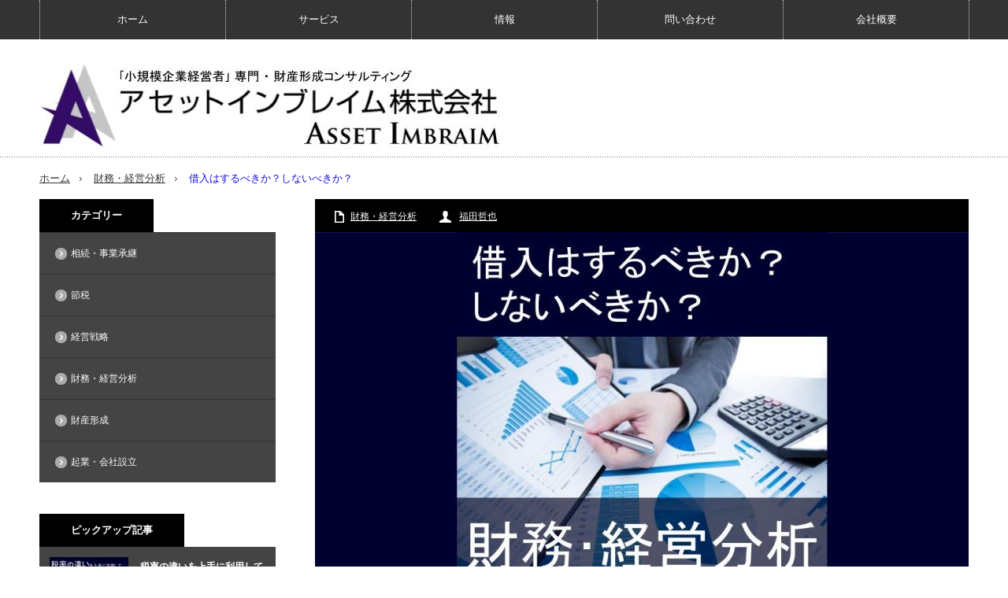

--- FILE ---
content_type: text/html; charset=UTF-8
request_url: https://www.imbraim.com/%E5%80%9F%E5%85%A5%E3%81%AF%E3%81%99%E3%82%8B%E3%81%B9%E3%81%8D%E3%81%8B%EF%BC%9F%E3%81%97%E3%81%AA%E3%81%84%E3%81%B9%E3%81%8D%E3%81%8B%EF%BC%9F/
body_size: 12193
content:
<!DOCTYPE html>
<html class="pc" lang="ja"
	prefix="og: http://ogp.me/ns#" >
<head prefix="og: http://ogp.me/ns# fb: http://ogp.me/ns/fb#">
<meta charset="UTF-8">
<!--[if IE]><meta http-equiv="X-UA-Compatible" content="IE=edge,chrome=1"><![endif]-->
<meta name="viewport" content="width=device-width,initial-scale=1.0">
<title>借入はするべきか？しないべきか？ | アセットインブレイム株式会社</title>
<meta name="description" content="会社経営者は借入をすべきでしょうか？それともしないべきでしょうか？経営者の中には、絶対に借入はしないという方がいる一方、可能な限りどんどん借入をしようとする方もいます。答えはどちらも正解です。">
<meta property="og:type" content="article" />
<meta property="og:url" content="https://www.imbraim.com/%E5%80%9F%E5%85%A5%E3%81%AF%E3%81%99%E3%82%8B%E3%81%B9%E3%81%8D%E3%81%8B%EF%BC%9F%E3%81%97%E3%81%AA%E3%81%84%E3%81%B9%E3%81%8D%E3%81%8B%EF%BC%9F/" />
<meta property="og:title" content="借入はするべきか？しないべきか？" />
<meta property="og:description" content="会社経営者は借入をすべきでしょうか？それともしないべきでしょうか？経営者の中には、絶対に借入はしないという方がいる一方、可能な限りどんどん借入をしようとする方もいます。答えはどちらも正解です。" />
<meta property="og:site_name" content="アセットインブレイム株式会社" />
<meta property="og:image" content='https://www.imbraim.com/wp-content/uploads/2017/04/f28011e5da06db69c001d61e3753389f-150x150.jpg' />
<meta property="fb:admins" content="100007370112364" />
<meta name="twitter:card" content="summary" />
<meta name="twitter:site" content="@fukuda_jp_net" />
<meta name="twitter:creator" content="@fukuda_jp_net" />
<meta name="twitter:title" content="借入はするべきか？しないべきか？" />
<meta name="twitter:description" content="会社経営者は借入をすべきでしょうか？それともしないべきでしょうか？経営者の中には、絶対に借入はしないという方がいる一方、可能な限りどんどん借入をしようとする方もいます。答えはどちらも正解です。" />
<meta name="twitter:image:src" content='https://www.imbraim.com/wp-content/uploads/2017/04/f28011e5da06db69c001d61e3753389f-150x150.jpg' />

<link rel="pingback" href="https://www.imbraim.com/xmlrpc.php">

<!-- All in One SEO Pack 2.12 by Michael Torbert of Semper Fi Web Design[326,366] -->
<link rel="canonical" href="https://www.imbraim.com/借入はするべきか？しないべきか？/" />
<meta property="og:title" content="借入はするべきか？しないべきか？ | アセットインブレイム株式会社" />
<meta property="og:type" content="article" />
<meta property="og:url" content="https://www.imbraim.com/借入はするべきか？しないべきか？/" />
<meta property="og:image" content="https://www.imbraim.com/wp-content/uploads/2017/04/f28011e5da06db69c001d61e3753389f-1024x538.jpg" />
<meta property="og:site_name" content="アセットインブレイム株式会社" />
<meta property="og:description" content="会社経営者は借入をすべきでしょうか？ それともしないべきでしょうか？ 経営者の中には、絶対に借入はしないという方がいる一方、 可能な限りどんどん借入をしようとする方もいます。 答えはどちらも正解です。 これは会社に対する考え方によります。 ただ明らかな間違いで注意が必要なパターンもありますので、その辺も含めてご説明します。 ちなみに借入というのは金利の低い銀行借入のことで高金利の借入は含まれません。 金利が低いか高いかはその会社の状況にもよりますが、概ね３％以下なら低い金利、５％以上なら高い金利と判断してください。 会社の規模を拡大しようとしている局面(スタートアップを含む)では、どうしても借入が必要になります。 金利の高い借入は論外ですが、金利の低い銀行借入などは積極的に利用すべきです。 借入した資金を利用して大きく稼ぐ事ができれば、会社は加速度的に成長・拡大していきます。自己資金だけでは困難だった成長のスピードを手に入れることができます。 逆に、会社は生活の手段であって「今の規模で手堅く経営していきたい」という考え方もあります。 この場合は借入はしないべきです。 ある程度の資金を借りておくというのは許容されますが、借入を増加させていくというのは間違いです。 むしろ借入があるとすれば徐々に返済を進めて、無借金経営を目標とするのが正しい選択でしょう。 会社の規模が大きくなっていないのに、借入だけが増えていくというのは明らかな間違いなので注意が必要です。 また規模が拡大していたとしても、利益が出せなければ返済はできません。たとえ規模が拡大していたとしても、利益がでていない場合は同じく注意が必要となります。" />
<meta property="article:published_time" content="2017-04-04T13:49:04Z" />
<meta property="article:modified_time" content="2017-05-06T17:13:49Z" />
<meta name="twitter:card" content="summary" />
<meta name="twitter:title" content="借入はするべきか？しないべきか？ | アセットインブレイム株式会社" />
<meta name="twitter:description" content="会社経営者は借入をすべきでしょうか？ それともしないべきでしょうか？ 経営者の中には、絶対に借入はしないという方がいる一方、 可能な限りどんどん借入をしようとする方もいます。 答えはどちらも正解です。 これは会社に対する考え方によります。 ただ明らかな間違いで注意が必要なパターンもありますので、その辺も含めてご説明します。 ちなみに借入というのは金利の低い銀行借入のことで高金利の借入は含まれません。 金利が低いか高いかはその会社の状況にもよりますが、概ね３％以下なら低い金利、５％以上なら高い金利と判断してください。 会社の規模を拡大しようとしている局面(スタートアップを含む)では、どうしても借入が必要になります。 金利の高い借入は論外ですが、金利の低い銀行借入などは積極的に利用すべきです。 借入した資金を利用して大きく稼ぐ事ができれば、会社は加速度的に成長・拡大していきます。自己資金だけでは困難だった成長のスピードを手に入れることができます。 逆に、会社は生活の手段であって「今の規模で手堅く経営していきたい」という考え方もあります。 この場合は借入はしないべきです。 ある程度の資金を借りておくというのは許容されますが、借入を増加させていくというのは間違いです。 むしろ借入があるとすれば徐々に返済を進めて、無借金経営を目標とするのが正しい選択でしょう。 会社の規模が大きくなっていないのに、借入だけが増えていくというのは明らかな間違いなので注意が必要です。 また規模が拡大していたとしても、利益が出せなければ返済はできません。たとえ規模が拡大していたとしても、利益がでていない場合は同じく注意が必要となります。" />
<meta name="twitter:image" content="https://www.imbraim.com/wp-content/uploads/2017/04/f28011e5da06db69c001d61e3753389f-1024x538.jpg" />
<meta itemprop="image" content="https://www.imbraim.com/wp-content/uploads/2017/04/f28011e5da06db69c001d61e3753389f-1024x538.jpg" />
			<script type="text/javascript" >
				window.ga=window.ga||function(){(ga.q=ga.q||[]).push(arguments)};ga.l=+new Date;
				ga('create', 'UA-97547394-1', 'auto');
				// Plugins
				
				ga('send', 'pageview');
			</script>
			<script async src="https://www.google-analytics.com/analytics.js"></script>
			<!-- /all in one seo pack -->
<link rel='dns-prefetch' href='//s.w.org' />
<link rel="alternate" type="application/rss+xml" title="アセットインブレイム株式会社 &raquo; フィード" href="https://www.imbraim.com/feed/" />
<link rel="alternate" type="application/rss+xml" title="アセットインブレイム株式会社 &raquo; コメントフィード" href="https://www.imbraim.com/comments/feed/" />
<link rel="alternate" type="application/rss+xml" title="アセットインブレイム株式会社 &raquo; 借入はするべきか？しないべきか？ のコメントのフィード" href="https://www.imbraim.com/%e5%80%9f%e5%85%a5%e3%81%af%e3%81%99%e3%82%8b%e3%81%b9%e3%81%8d%e3%81%8b%ef%bc%9f%e3%81%97%e3%81%aa%e3%81%84%e3%81%b9%e3%81%8d%e3%81%8b%ef%bc%9f/feed/" />
		<script type="text/javascript">
			window._wpemojiSettings = {"baseUrl":"https:\/\/s.w.org\/images\/core\/emoji\/11\/72x72\/","ext":".png","svgUrl":"https:\/\/s.w.org\/images\/core\/emoji\/11\/svg\/","svgExt":".svg","source":{"concatemoji":"https:\/\/www.imbraim.com\/wp-includes\/js\/wp-emoji-release.min.js?ver=4.9.26"}};
			!function(e,a,t){var n,r,o,i=a.createElement("canvas"),p=i.getContext&&i.getContext("2d");function s(e,t){var a=String.fromCharCode;p.clearRect(0,0,i.width,i.height),p.fillText(a.apply(this,e),0,0);e=i.toDataURL();return p.clearRect(0,0,i.width,i.height),p.fillText(a.apply(this,t),0,0),e===i.toDataURL()}function c(e){var t=a.createElement("script");t.src=e,t.defer=t.type="text/javascript",a.getElementsByTagName("head")[0].appendChild(t)}for(o=Array("flag","emoji"),t.supports={everything:!0,everythingExceptFlag:!0},r=0;r<o.length;r++)t.supports[o[r]]=function(e){if(!p||!p.fillText)return!1;switch(p.textBaseline="top",p.font="600 32px Arial",e){case"flag":return s([55356,56826,55356,56819],[55356,56826,8203,55356,56819])?!1:!s([55356,57332,56128,56423,56128,56418,56128,56421,56128,56430,56128,56423,56128,56447],[55356,57332,8203,56128,56423,8203,56128,56418,8203,56128,56421,8203,56128,56430,8203,56128,56423,8203,56128,56447]);case"emoji":return!s([55358,56760,9792,65039],[55358,56760,8203,9792,65039])}return!1}(o[r]),t.supports.everything=t.supports.everything&&t.supports[o[r]],"flag"!==o[r]&&(t.supports.everythingExceptFlag=t.supports.everythingExceptFlag&&t.supports[o[r]]);t.supports.everythingExceptFlag=t.supports.everythingExceptFlag&&!t.supports.flag,t.DOMReady=!1,t.readyCallback=function(){t.DOMReady=!0},t.supports.everything||(n=function(){t.readyCallback()},a.addEventListener?(a.addEventListener("DOMContentLoaded",n,!1),e.addEventListener("load",n,!1)):(e.attachEvent("onload",n),a.attachEvent("onreadystatechange",function(){"complete"===a.readyState&&t.readyCallback()})),(n=t.source||{}).concatemoji?c(n.concatemoji):n.wpemoji&&n.twemoji&&(c(n.twemoji),c(n.wpemoji)))}(window,document,window._wpemojiSettings);
		</script>
		<style type="text/css">
img.wp-smiley,
img.emoji {
	display: inline !important;
	border: none !important;
	box-shadow: none !important;
	height: 1em !important;
	width: 1em !important;
	margin: 0 .07em !important;
	vertical-align: -0.1em !important;
	background: none !important;
	padding: 0 !important;
}
</style>
<link rel='stylesheet' id='style-css'  href='https://www.imbraim.com/wp-content/themes/innovate_hack_tcd025/style.css?ver=3.3' type='text/css' media='screen' />
<link rel='stylesheet' id='contact-form-7-css'  href='https://www.imbraim.com/wp-content/plugins/contact-form-7/includes/css/styles.css?ver=5.1.1' type='text/css' media='all' />
<link rel='stylesheet' id='dlm-frontend-css'  href='https://www.imbraim.com/wp-content/plugins/download-monitor/assets/css/frontend.css?ver=4.9.26' type='text/css' media='all' />
<script type='text/javascript' src='https://www.imbraim.com/wp-includes/js/jquery/jquery.js?ver=1.12.4'></script>
<script type='text/javascript' src='https://www.imbraim.com/wp-includes/js/jquery/jquery-migrate.min.js?ver=1.4.1'></script>
<link rel='https://api.w.org/' href='https://www.imbraim.com/wp-json/' />
<link rel='shortlink' href='https://www.imbraim.com/?p=347' />
<link rel="alternate" type="application/json+oembed" href="https://www.imbraim.com/wp-json/oembed/1.0/embed?url=https%3A%2F%2Fwww.imbraim.com%2F%25e5%2580%259f%25e5%2585%25a5%25e3%2581%25af%25e3%2581%2599%25e3%2582%258b%25e3%2581%25b9%25e3%2581%258d%25e3%2581%258b%25ef%25bc%259f%25e3%2581%2597%25e3%2581%25aa%25e3%2581%2584%25e3%2581%25b9%25e3%2581%258d%25e3%2581%258b%25ef%25bc%259f%2F" />
<link rel="alternate" type="text/xml+oembed" href="https://www.imbraim.com/wp-json/oembed/1.0/embed?url=https%3A%2F%2Fwww.imbraim.com%2F%25e5%2580%259f%25e5%2585%25a5%25e3%2581%25af%25e3%2581%2599%25e3%2582%258b%25e3%2581%25b9%25e3%2581%258d%25e3%2581%258b%25ef%25bc%259f%25e3%2581%2597%25e3%2581%25aa%25e3%2581%2584%25e3%2581%25b9%25e3%2581%258d%25e3%2581%258b%25ef%25bc%259f%2F&#038;format=xml" />

<script src="https://www.imbraim.com/wp-content/themes/innovate_hack_tcd025/js/modernizr.js?ver=3.3"></script>
<script src="https://www.imbraim.com/wp-content/themes/innovate_hack_tcd025/js/jscript.js?ver=3.3"></script>

<link rel="stylesheet" media="screen and (max-width:671px)" href="https://www.imbraim.com/wp-content/themes/innovate_hack_tcd025/responsive.css?ver=3.3">

<link rel="stylesheet" href="https://www.imbraim.com/wp-content/themes/innovate_hack_tcd025/japanese.css?ver=3.3">

<!--[if lt IE 9]>
<script src="https://www.imbraim.com/wp-content/themes/innovate_hack_tcd025/js/html5.js?ver=3.3"></script>
<![endif]-->

<style type="text/css">

body { font-size:14px; }

#logo { top:20px; left:0px; }

a:hover, #header_button li a:hover, #header_button li a.active, #header_menu li a:hover, #copyright_area a:hover, #bread_crumb .last, .styled_post_list1 li a:hover, .post_meta a:hover
 { color:#140DDC; }

.design_date, #load_post a:hover, #header_category_list, #header_tag_list, #header_button li#category_button a:before, #header_button li#recommend_button a:before, #header_button li#tag_button a:before, #header_button li#misc_button a:before, #header_recommend_list a:before, #header_misc_list a:before,
 .pc #global_menu ul a:hover, .pc #global_menu ul ul a:hover, #post_list_tab li a:hover, #return_top a:hover, #wp-calendar td a:hover, #wp-calendar #prev a:hover, #wp-calendar #next a:hover, .widget_search #search-btn input:hover, .widget_search #searchsubmit:hover,
  #related_post .image:hover img, #submit_comment:hover, #post_pagination a:hover, #post_pagination p, .tcdw_category_list_widget a:hover, .mobile #global_menu ul a:hover, a.menu_button:hover, #load_post a:hover, #footer_social_link li a:hover, .author_info_link:hover, .author_info .author_social_link li.author_link a:hover
   { background-color:#140DDC; }

#comment_textarea textarea:focus, #guest_info input:focus, .single_headline, #related_post .image:hover img, .post_list .image:hover img, .styled_post_list1 .image:hover img
 { border-color:#140DDC; }


</style>



<link rel="stylesheet" href="https://www.imbraim.com/wp-content/themes/innovate_hack_tcd025/js/owl.carousel.css?ver=3.3" type="text/css" />
<script type="text/javascript" src="https://www.imbraim.com/wp-content/themes/innovate_hack_tcd025/js/owl.carousel.min.js?ver=3.3"></script>
<script type="text/javascript">
jQuery(window).on('load',function() {
 jQuery("#recent_post_slider").owlCarousel({
  loop: true,
  autoplay: true,
  autoplaySpeed: 700,
  autoplayTimeout: 7000,
  autoplayHoverPause: true,
  responsive:{
    0:{ items:2, margin:10, nav:false },
    640:{ items:5, margin:10, nav:true, navSpeed:700 }
  }
 });
});
</script>

<style type="text/css"></style><link rel="icon" href="https://www.imbraim.com/wp-content/uploads/2017/02/cropped-assetrogo-1-32x32.jpg" sizes="32x32" />
<link rel="icon" href="https://www.imbraim.com/wp-content/uploads/2017/02/cropped-assetrogo-1-192x192.jpg" sizes="192x192" />
<link rel="apple-touch-icon-precomposed" href="https://www.imbraim.com/wp-content/uploads/2017/02/cropped-assetrogo-1-180x180.jpg" />
<meta name="msapplication-TileImage" content="https://www.imbraim.com/wp-content/uploads/2017/02/cropped-assetrogo-1-270x270.jpg" />
</head>
<body class="post-template-default single single-post postid-347 single-format-standard">

 <!-- global menu -->
  <div id="global_menu_wrap">
  <a href="#" class="menu_button">menu</a>
  <div id="global_menu" class="clearfix num5">
   <ul id="menu-%e3%82%b0%e3%83%ad%e3%83%bc%e3%83%90%e3%83%ab%e3%83%a1%e3%83%8b%e3%83%a5%e3%83%bc-1" class="menu"><li class="menu-item menu-item-type-custom menu-item-object-custom menu-item-home menu-item-77"><a href="https://www.imbraim.com">ホーム</a></li>
<li class="menu-item menu-item-type-post_type menu-item-object-page menu-item-has-children menu-item-144"><a href="https://www.imbraim.com/service/">サービス</a>
<ul class="sub-menu">
	<li id="menu-item-258" class="menu-item menu-item-type-post_type menu-item-object-page menu-item-258"><a href="https://www.imbraim.com/service/consalting/">経営者・財産形成コンサルティング</a></li>
	<li id="menu-item-259" class="menu-item menu-item-type-post_type menu-item-object-page menu-item-259"><a href="https://www.imbraim.com/service/info/">財産情報管理サービス</a></li>
</ul>
</li>
<li class="menu-item menu-item-type-post_type menu-item-object-page menu-item-has-children menu-item-147"><a href="https://www.imbraim.com/info/">情報</a>
<ul class="sub-menu">
	<li id="menu-item-166" class="menu-item menu-item-type-post_type menu-item-object-page menu-item-166"><a href="https://www.imbraim.com/info/top/">経営者にとっての財産とは？</a></li>
	<li id="menu-item-164" class="menu-item menu-item-type-taxonomy menu-item-object-category menu-item-164"><a href="https://www.imbraim.com/category/kigyou/">起業・会社設立</a></li>
	<li id="menu-item-160" class="menu-item menu-item-type-taxonomy menu-item-object-category menu-item-160"><a href="https://www.imbraim.com/category/senryaku/">経営戦略</a></li>
	<li id="menu-item-159" class="menu-item menu-item-type-taxonomy menu-item-object-category current-post-ancestor current-menu-parent current-post-parent menu-item-159"><a href="https://www.imbraim.com/category/zaimu/">財務・経営分析</a></li>
	<li id="menu-item-161" class="menu-item menu-item-type-taxonomy menu-item-object-category menu-item-161"><a href="https://www.imbraim.com/category/setsuzei/">節税</a></li>
	<li id="menu-item-162" class="menu-item menu-item-type-taxonomy menu-item-object-category menu-item-162"><a href="https://www.imbraim.com/category/zaisan/">財産形成</a></li>
	<li id="menu-item-163" class="menu-item menu-item-type-taxonomy menu-item-object-category menu-item-163"><a href="https://www.imbraim.com/category/shoukei/">相続・事業承継</a></li>
	<li id="menu-item-158" class="menu-item menu-item-type-taxonomy menu-item-object-category menu-item-158"><a href="https://www.imbraim.com/category/uncategorized/">その他</a></li>
</ul>
</li>
<li class="menu-item menu-item-type-post_type menu-item-object-page menu-item-148"><a href="https://www.imbraim.com/contact/">問い合わせ</a></li>
<li class="menu-item menu-item-type-post_type menu-item-object-page menu-item-174"><a href="https://www.imbraim.com/company/">会社概要</a></li>
</ul>  </div>
 </div>
 
 <div id="header">
  <div id="header_inner">

   <!-- logo -->
   <div id='logo_image'>
<h1 id="logo"><a href=" https://www.imbraim.com/" title="アセットインブレイム株式会社" data-label="アセットインブレイム株式会社"><img src="https://www.imbraim.com/wp-content/uploads/tcd-w/logo.jpg?1768582808" alt="アセットインブレイム株式会社" title="アセットインブレイム株式会社" /></a></h1>
</div>

   <!-- banner1 -->
         
  </div><!-- END #header_inner -->
 </div><!-- END #header -->

 <!-- tagline -->
 <div id="header_bottom">
    <ul id="bread_crumb" class="clearfix">
 <li class="home"><a href="https://www.imbraim.com/"><span>ホーム</span></a></li>

 <li><a href="https://www.imbraim.com/category/zaimu/" rel="category tag">財務・経営分析</a></li>
 <li class="last">借入はするべきか？しないべきか？</li>

</ul>   </div>

 <div id="contents" class="clearfix">
<div id="main_col">

 <div id="main_contents" class="clearfix">

  
  <ul class="post_meta clearfix">
      <li class="post_category"><a href="https://www.imbraim.com/category/zaimu/" rel="category tag">財務・経営分析</a></li>         <li class="post_author"><a href="https://www.imbraim.com/author/fukuda/" title="投稿者：福田哲也" class="url fn" rel="author">福田哲也</a></li>  </ul>

  <div class="post_image"><img width="830" height="460" src="https://www.imbraim.com/wp-content/uploads/2017/04/f28011e5da06db69c001d61e3753389f-830x460.jpg" class="attachment-size3 size-size3 wp-post-image" alt="" /></div>
  <h2 class="post_title">借入はするべきか？しないべきか？</h2>
  <div class="post_content clearfix">
  <!-- sns button top -->
      <div class="mb30">
<!--Type1-->

<!--Type2-->

<div id="share_top2">

 

<div class="sns">
<ul class="type2 clearfix">
<!--Twitterボタン-->
<li class="twitter">
<a href="http://twitter.com/share?text=%E5%80%9F%E5%85%A5%E3%81%AF%E3%81%99%E3%82%8B%E3%81%B9%E3%81%8D%E3%81%8B%EF%BC%9F%E3%81%97%E3%81%AA%E3%81%84%E3%81%B9%E3%81%8D%E3%81%8B%EF%BC%9F&url=https%3A%2F%2Fwww.imbraim.com%2F%25e5%2580%259f%25e5%2585%25a5%25e3%2581%25af%25e3%2581%2599%25e3%2582%258b%25e3%2581%25b9%25e3%2581%258d%25e3%2581%258b%25ef%25bc%259f%25e3%2581%2597%25e3%2581%25aa%25e3%2581%2584%25e3%2581%25b9%25e3%2581%258d%25e3%2581%258b%25ef%25bc%259f%2F&via=fukuda_jp_net&tw_p=tweetbutton&related=fukuda_jp_net" onclick="javascript:window.open(this.href, '', 'menubar=no,toolbar=no,resizable=yes,scrollbars=yes,height=400,width=600');return false;"><i class="icon-twitter"></i><span class="ttl">Tweet</span><span class="share-count"></span></a></li>

<!--Facebookボタン-->
<li class="facebook">
<a href="//www.facebook.com/sharer/sharer.php?u=https://www.imbraim.com/%e5%80%9f%e5%85%a5%e3%81%af%e3%81%99%e3%82%8b%e3%81%b9%e3%81%8d%e3%81%8b%ef%bc%9f%e3%81%97%e3%81%aa%e3%81%84%e3%81%b9%e3%81%8d%e3%81%8b%ef%bc%9f/&amp;t=%E5%80%9F%E5%85%A5%E3%81%AF%E3%81%99%E3%82%8B%E3%81%B9%E3%81%8D%E3%81%8B%EF%BC%9F%E3%81%97%E3%81%AA%E3%81%84%E3%81%B9%E3%81%8D%E3%81%8B%EF%BC%9F" class="facebook-btn-icon-link" target="blank" rel="nofollow"><i class="icon-facebook"></i><span class="ttl">Share</span><span class="share-count"></span></a></li>







</ul>
</div>

</div>


<!--Type3-->

<!--Type4-->

<!--Type5-->
</div>
     <!-- /sns button top -->
   <p>会社経営者は借入をすべきでしょうか？<br />
それともしないべきでしょうか？</p>
<p>経営者の中には、絶対に借入はしないという方がいる一方、<br />
可能な限りどんどん借入をしようとする方もいます。</p>
<p>答えはどちらも正解です。<br />
これは会社に対する考え方によります。</p>
<p>ただ明らかな間違いで注意が必要なパターンもありますので、その辺も含めてご説明します。</p>
<p>ちなみに借入というのは金利の低い銀行借入のことで高金利の借入は含まれません。<br />
金利が低いか高いかはその会社の状況にもよりますが、概ね３％以下なら低い金利、５％以上なら高い金利と判断してください。</p>
<p>会社の規模を拡大しようとしている局面(スタートアップを含む)では、どうしても借入が必要になります。<br />
金利の高い借入は論外ですが、金利の低い銀行借入などは積極的に利用すべきです。<br />
借入した資金を利用して大きく稼ぐ事ができれば、会社は加速度的に成長・拡大していきます。自己資金だけでは困難だった成長のスピードを手に入れることができます。</p>
<p>逆に、会社は生活の手段であって「今の規模で手堅く経営していきたい」という考え方もあります。<br />
この場合は借入はしないべきです。<br />
ある程度の資金を借りておくというのは許容されますが、借入を増加させていくというのは間違いです。<br />
むしろ借入があるとすれば徐々に返済を進めて、無借金経営を目標とするのが正しい選択でしょう。</p>
<p>会社の規模が大きくなっていないのに、借入だけが増えていくというのは明らかな間違いなので注意が必要です。<br />
また規模が拡大していたとしても、利益が出せなければ返済はできません。たとえ規模が拡大していたとしても、利益がでていない場合は同じく注意が必要となります。</p>
  <!-- sns button bottom -->
      <div class="mb40">
<!--Type1-->

<!--Type2-->

<div id="share_top2">

 

<div class="sns">
<ul class="type2 clearfix">
<!--Twitterボタン-->
<li class="twitter">
<a href="http://twitter.com/share?text=%E5%80%9F%E5%85%A5%E3%81%AF%E3%81%99%E3%82%8B%E3%81%B9%E3%81%8D%E3%81%8B%EF%BC%9F%E3%81%97%E3%81%AA%E3%81%84%E3%81%B9%E3%81%8D%E3%81%8B%EF%BC%9F&url=https%3A%2F%2Fwww.imbraim.com%2F%25e5%2580%259f%25e5%2585%25a5%25e3%2581%25af%25e3%2581%2599%25e3%2582%258b%25e3%2581%25b9%25e3%2581%258d%25e3%2581%258b%25ef%25bc%259f%25e3%2581%2597%25e3%2581%25aa%25e3%2581%2584%25e3%2581%25b9%25e3%2581%258d%25e3%2581%258b%25ef%25bc%259f%2F&via=fukuda_jp_net&tw_p=tweetbutton&related=fukuda_jp_net" onclick="javascript:window.open(this.href, '', 'menubar=no,toolbar=no,resizable=yes,scrollbars=yes,height=400,width=600');return false;"><i class="icon-twitter"></i><span class="ttl">Tweet</span><span class="share-count"></span></a></li>

<!--Facebookボタン-->
<li class="facebook">
<a href="//www.facebook.com/sharer/sharer.php?u=https://www.imbraim.com/%e5%80%9f%e5%85%a5%e3%81%af%e3%81%99%e3%82%8b%e3%81%b9%e3%81%8d%e3%81%8b%ef%bc%9f%e3%81%97%e3%81%aa%e3%81%84%e3%81%b9%e3%81%8d%e3%81%8b%ef%bc%9f/&amp;t=%E5%80%9F%E5%85%A5%E3%81%AF%E3%81%99%E3%82%8B%E3%81%B9%E3%81%8D%E3%81%8B%EF%BC%9F%E3%81%97%E3%81%AA%E3%81%84%E3%81%B9%E3%81%8D%E3%81%8B%EF%BC%9F" class="facebook-btn-icon-link" target="blank" rel="nofollow"><i class="icon-facebook"></i><span class="ttl">Share</span><span class="share-count"></span></a></li>







</ul>
</div>

</div>


<!--Type3-->

<!--Type4-->

<!--Type5-->
</div>
     <!-- /sns button bottom -->
      <!-- author info -->
      <div class="author_info clearfix">
    <a class="author_info_avatar" href="https://www.imbraim.com/author/fukuda/"><img alt='' src='https://secure.gravatar.com/avatar/bd63e8c3903d3c4f3ff16f82ca88e164?s=70&#038;d=mm&#038;r=g' srcset='https://secure.gravatar.com/avatar/bd63e8c3903d3c4f3ff16f82ca88e164?s=140&#038;d=mm&#038;r=g 2x' class='avatar avatar-70 photo' height='70' width='70' /></a>
    <div class="author_info_meta clearfix">
     <h4 class="author_info_name"><a href="https://www.imbraim.com/author/fukuda/">福田哲也</a><span class="author_info_name2">代表取締役</span></h4>
     <a class="author_info_link" href="https://www.imbraim.com/author/fukuda/">投稿者の過去記事</a>
          <div class="author_info_desc">
      <p>Ｓ４９年３月生まれ<br />
仙台市出身<br />
ＣＦＰ・税理士</p>
<p>企業の税務や会計だけでなく、<br />
社長の財産形成についても一緒に考える会計事務所を運営しています。</p>
<p>ご自身の財産、節税、経営について真剣にお考えの方、<br />
お問い合わせお待ちしております。</p>
     </div>
     

          <ul class="author_social_link clearfix">
            <li class="twitter"><a href="https://twitter.com/fukuda_jp_net" target="_blank">Twitter</a></li>      <li class="facebook"><a href="https://www.facebook.com/fukuda.jp.net" target="_blank">Facebook</a></li>     </ul>
     
    </div><!-- END author_meta -->
   </div><!-- END .author_info -->
     </div>

    <div id="previous_next_post" class="clearfix">
   <p id="previous_post"><a href="https://www.imbraim.com/%e9%87%91%e8%9e%8d%e8%b3%87%e7%94%a3%e3%81%a7%e3%81%ae%e8%b2%a1%e7%94%a3%e5%bd%a2%e6%88%90%e3%82%92%e7%a2%ba%e5%ae%9f%e3%81%ab%e3%81%99%e3%82%8b%e5%9f%ba%e6%9c%ac%e7%9a%84%e8%80%83%e3%81%88%e6%96%b9/" rel="prev">金融資産での財産形成を確実にする基本的考え方</a></p>
   <p id="next_post"><a href="https://www.imbraim.com/%e5%85%b1%e5%90%8c%e7%b5%8c%e5%96%b6%e3%81%af%e9%81%bf%e3%81%91%e3%82%8b%e3%81%b9%e3%81%8d%ef%bc%81%e3%81%9d%e3%81%ae%ef%bc%93%e3%81%a4%e3%81%ae%e7%90%86%e7%94%b1%e3%81%a8%e3%81%af%ef%bc%9f%e2%91%a1/" rel="next">共同経営は避けるべき！その３つの理由とは？②</a></p>
  </div>
  
  
  <div class="clearfix">

    <div id="related_post">
   <h3 class="single_headline">関連記事</h3>
   <ol class="clearfix">
        <li class="clearfix">
     <a class="image" href="https://www.imbraim.com/%e4%bc%9a%e7%a4%be%e3%81%ae%e6%a5%ad%e7%b8%be%e3%82%92%e5%a4%a7%e3%81%8d%e3%81%8f%e5%b7%a6%e5%8f%b3%e3%81%99%e3%82%8b-%e5%9c%a8%e5%ba%ab%e3%81%ab%e3%81%a4%e3%81%84%e3%81%a6%e3%81%ae%e5%9f%ba%e6%9c%ac/"><img width="150" height="150" src="https://www.imbraim.com/wp-content/uploads/2017/04/40ea050f6bbe220a15a0daec5669fcb5-150x150.jpg" class="attachment-size1 size-size1 wp-post-image" alt="" srcset="https://www.imbraim.com/wp-content/uploads/2017/04/40ea050f6bbe220a15a0daec5669fcb5-150x150.jpg 150w, https://www.imbraim.com/wp-content/uploads/2017/04/40ea050f6bbe220a15a0daec5669fcb5-120x120.jpg 120w" sizes="(max-width: 150px) 100vw, 150px" /></a>
     <h4 class="title"><a href="https://www.imbraim.com/%e4%bc%9a%e7%a4%be%e3%81%ae%e6%a5%ad%e7%b8%be%e3%82%92%e5%a4%a7%e3%81%8d%e3%81%8f%e5%b7%a6%e5%8f%b3%e3%81%99%e3%82%8b-%e5%9c%a8%e5%ba%ab%e3%81%ab%e3%81%a4%e3%81%84%e3%81%a6%e3%81%ae%e5%9f%ba%e6%9c%ac/">会社の業績を大きく左右する 在庫についての基本的な考え方</a></h4>
    </li>
        <li class="clearfix">
     <a class="image" href="https://www.imbraim.com/%e4%bf%a1%e9%a0%bc%e3%81%ab%e5%a4%a7%e3%81%8d%e3%81%aa%e5%b7%ae%e3%81%8c%e3%81%a7%e3%82%8b%ef%bc%81%ef%bc%9f-%e7%89%b9%e5%88%a5%e3%81%aa%e6%90%8d%e5%a4%b1%e3%81%ae%e8%a1%a8%e7%a4%ba%e6%96%b9%e6%b3%95/"><img width="150" height="150" src="https://www.imbraim.com/wp-content/uploads/2017/05/f28011e5da06db69c001d61e3753389f-150x150.jpg" class="attachment-size1 size-size1 wp-post-image" alt="" srcset="https://www.imbraim.com/wp-content/uploads/2017/05/f28011e5da06db69c001d61e3753389f-150x150.jpg 150w, https://www.imbraim.com/wp-content/uploads/2017/05/f28011e5da06db69c001d61e3753389f-120x120.jpg 120w" sizes="(max-width: 150px) 100vw, 150px" /></a>
     <h4 class="title"><a href="https://www.imbraim.com/%e4%bf%a1%e9%a0%bc%e3%81%ab%e5%a4%a7%e3%81%8d%e3%81%aa%e5%b7%ae%e3%81%8c%e3%81%a7%e3%82%8b%ef%bc%81%ef%bc%9f-%e7%89%b9%e5%88%a5%e3%81%aa%e6%90%8d%e5%a4%b1%e3%81%ae%e8%a1%a8%e7%a4%ba%e6%96%b9%e6%b3%95/">信頼に大きな差がでる！？ 特別な損失の表示方法</a></h4>
    </li>
        <li class="clearfix">
     <a class="image" href="https://www.imbraim.com/%e4%bc%9a%e8%a8%88%e3%82%92%e7%b5%8c%e5%96%b6%e3%81%ab%e6%b4%bb%e3%81%8b%e3%81%99%ef%bc%81%e4%bc%9a%e8%a8%88%e3%83%87%e3%83%bc%e3%82%bf%e3%81%ae%e6%ad%a3%e3%81%97%e3%81%84%e6%b4%bb%e7%94%a8%e6%96%b9/"><img width="150" height="150" src="https://www.imbraim.com/wp-content/uploads/2017/04/5363141ed810e937f9e3ab15d3bd6efa-150x150.jpg" class="attachment-size1 size-size1 wp-post-image" alt="" srcset="https://www.imbraim.com/wp-content/uploads/2017/04/5363141ed810e937f9e3ab15d3bd6efa-150x150.jpg 150w, https://www.imbraim.com/wp-content/uploads/2017/04/5363141ed810e937f9e3ab15d3bd6efa-120x120.jpg 120w" sizes="(max-width: 150px) 100vw, 150px" /></a>
     <h4 class="title"><a href="https://www.imbraim.com/%e4%bc%9a%e8%a8%88%e3%82%92%e7%b5%8c%e5%96%b6%e3%81%ab%e6%b4%bb%e3%81%8b%e3%81%99%ef%bc%81%e4%bc%9a%e8%a8%88%e3%83%87%e3%83%bc%e3%82%bf%e3%81%ae%e6%ad%a3%e3%81%97%e3%81%84%e6%b4%bb%e7%94%a8%e6%96%b9/">会計を経営に活かす！会計データの正しい活用方法</a></h4>
    </li>
        <li class="clearfix">
     <a class="image" href="https://www.imbraim.com/%e5%88%a9%e7%9b%8a%e3%82%92%e5%87%ba%e3%81%99%e3%81%9f%e3%82%81%e3%81%ae-%e6%ad%a3%e3%81%97%e3%81%84%e7%9b%ae%e6%a8%99%e5%a3%b2%e4%b8%8a%e3%81%ae%e8%a8%88%e7%ae%97%e6%96%b9%e6%b3%95/"><img width="150" height="150" src="https://www.imbraim.com/wp-content/uploads/2017/06/06082b424a3dcf7c57fa744be6e56eaf-150x150.jpg" class="attachment-size1 size-size1 wp-post-image" alt="" srcset="https://www.imbraim.com/wp-content/uploads/2017/06/06082b424a3dcf7c57fa744be6e56eaf-150x150.jpg 150w, https://www.imbraim.com/wp-content/uploads/2017/06/06082b424a3dcf7c57fa744be6e56eaf-120x120.jpg 120w" sizes="(max-width: 150px) 100vw, 150px" /></a>
     <h4 class="title"><a href="https://www.imbraim.com/%e5%88%a9%e7%9b%8a%e3%82%92%e5%87%ba%e3%81%99%e3%81%9f%e3%82%81%e3%81%ae-%e6%ad%a3%e3%81%97%e3%81%84%e7%9b%ae%e6%a8%99%e5%a3%b2%e4%b8%8a%e3%81%ae%e8%a8%88%e7%ae%97%e6%96%b9%e6%b3%95/">利益を出すための 正しい目標売上の計算方法</a></h4>
    </li>
        <li class="clearfix">
     <a class="image" href="https://www.imbraim.com/%e7%b5%8c%e5%96%b6%e3%82%92%e8%89%af%e3%81%8f%e3%81%99%e3%82%8b%e3%81%9f%e3%82%81%e3%81%ae%e8%b2%b8%e5%80%9f%e5%af%be%e7%85%a7%e8%a1%a8%e3%81%ae%e6%b4%bb%e7%94%a8%e8%a1%93/"><img width="150" height="150" src="https://www.imbraim.com/wp-content/uploads/2017/03/bs-150x150.jpg" class="attachment-size1 size-size1 wp-post-image" alt="" srcset="https://www.imbraim.com/wp-content/uploads/2017/03/bs-150x150.jpg 150w, https://www.imbraim.com/wp-content/uploads/2017/03/bs-120x120.jpg 120w" sizes="(max-width: 150px) 100vw, 150px" /></a>
     <h4 class="title"><a href="https://www.imbraim.com/%e7%b5%8c%e5%96%b6%e3%82%92%e8%89%af%e3%81%8f%e3%81%99%e3%82%8b%e3%81%9f%e3%82%81%e3%81%ae%e8%b2%b8%e5%80%9f%e5%af%be%e7%85%a7%e8%a1%a8%e3%81%ae%e6%b4%bb%e7%94%a8%e8%a1%93/">経営を良くするための貸借対照表の活用術</a></h4>
    </li>
       </ol>
  </div>
    
    <div id="single_recommend_post">
  <h3 class="single_headline">おすすめ記事</h3>
   <ol>
        <li class="clearfix">
     <a class="image" href="https://www.imbraim.com/taxsave11/"><img width="150" height="150" src="https://www.imbraim.com/wp-content/uploads/2018/10/taxsave-150x150.jpg" class="attachment-size1 size-size1 wp-post-image" alt="" srcset="https://www.imbraim.com/wp-content/uploads/2018/10/taxsave-150x150.jpg 150w, https://www.imbraim.com/wp-content/uploads/2018/10/taxsave-120x120.jpg 120w" sizes="(max-width: 150px) 100vw, 150px" /></a>
     <h4 class="title"><a href="https://www.imbraim.com/taxsave11/">税率の違いを上手に利用して 財産を増やす方法</a></h4>
    </li>
        <li class="clearfix">
     <a class="image" href="https://www.imbraim.com/assetout2/"><img width="150" height="150" src="https://www.imbraim.com/wp-content/uploads/2018/07/assetout2-150x150.jpg" class="attachment-size1 size-size1 wp-post-image" alt="" srcset="https://www.imbraim.com/wp-content/uploads/2018/07/assetout2-150x150.jpg 150w, https://www.imbraim.com/wp-content/uploads/2018/07/assetout2-120x120.jpg 120w" sizes="(max-width: 150px) 100vw, 150px" /></a>
     <h4 class="title"><a href="https://www.imbraim.com/assetout2/">経営者が頭に入れておくべき 財産形成方法と出口戦略・２</a></h4>
    </li>
        <li class="clearfix">
     <a class="image" href="https://www.imbraim.com/assetout/"><img width="150" height="150" src="https://www.imbraim.com/wp-content/uploads/2018/07/asset2-150x150.jpg" class="attachment-size1 size-size1 wp-post-image" alt="" srcset="https://www.imbraim.com/wp-content/uploads/2018/07/asset2-150x150.jpg 150w, https://www.imbraim.com/wp-content/uploads/2018/07/asset2-120x120.jpg 120w" sizes="(max-width: 150px) 100vw, 150px" /></a>
     <h4 class="title"><a href="https://www.imbraim.com/assetout/">経営者が頭に入れておくべき 財産形成方法と出口戦略・１</a></h4>
    </li>
        <li class="clearfix">
     <a class="image" href="https://www.imbraim.com/%e9%87%8d%e8%a6%81%e8%a6%96%e3%81%95%e3%82%8c%e3%81%a6%e3%81%84%e3%81%aa%e3%81%84%ef%bc%81%ef%bc%9f-%e5%ae%9f%e3%81%af%e6%9c%80%e9%87%8d%e8%a6%81%e3%81%aa%e7%9b%b8%e7%b6%9a%e5%af%be%e7%ad%96/"><img width="150" height="150" src="https://www.imbraim.com/wp-content/uploads/2017/07/3a93bb3ffa0222b462b29913c601a98a-150x150.jpg" class="attachment-size1 size-size1 wp-post-image" alt="" srcset="https://www.imbraim.com/wp-content/uploads/2017/07/3a93bb3ffa0222b462b29913c601a98a-150x150.jpg 150w, https://www.imbraim.com/wp-content/uploads/2017/07/3a93bb3ffa0222b462b29913c601a98a-120x120.jpg 120w" sizes="(max-width: 150px) 100vw, 150px" /></a>
     <h4 class="title"><a href="https://www.imbraim.com/%e9%87%8d%e8%a6%81%e8%a6%96%e3%81%95%e3%82%8c%e3%81%a6%e3%81%84%e3%81%aa%e3%81%84%ef%bc%81%ef%bc%9f-%e5%ae%9f%e3%81%af%e6%9c%80%e9%87%8d%e8%a6%81%e3%81%aa%e7%9b%b8%e7%b6%9a%e5%af%be%e7%ad%96/">重要視されていない！？ 実は最重要な相続対策</a></h4>
    </li>
        <li class="clearfix">
     <a class="image" href="https://www.imbraim.com/first-asset/"><img width="150" height="150" src="https://www.imbraim.com/wp-content/uploads/2017/07/5d08337cbb78bf9ce39cbdbbbc46d57a-150x150.jpg" class="attachment-size1 size-size1 wp-post-image" alt="" srcset="https://www.imbraim.com/wp-content/uploads/2017/07/5d08337cbb78bf9ce39cbdbbbc46d57a-150x150.jpg 150w, https://www.imbraim.com/wp-content/uploads/2017/07/5d08337cbb78bf9ce39cbdbbbc46d57a-120x120.jpg 120w" sizes="(max-width: 150px) 100vw, 150px" /></a>
     <h4 class="title"><a href="https://www.imbraim.com/first-asset/">最初に身につけるべき 最優先すべき財産とは？</a></h4>
    </li>
       </ol>
  </div>
  
  </div>

  
 </div><!-- END #main_contents -->

</div><!-- END #main_col -->

<div id="side_col">

 
              <div class="side_widget clearfix tcdw_category_list_widget" id="tcdw_category_list_widget-10">
<h3 class="side_headline"><span>カテゴリー</span></h3><ul>
 	<li class="cat-item cat-item-24"><a href="https://www.imbraim.com/category/shoukei/" >相続・事業承継</a>
</li>
	<li class="cat-item cat-item-22"><a href="https://www.imbraim.com/category/setsuzei/" >節税</a>
</li>
	<li class="cat-item cat-item-21"><a href="https://www.imbraim.com/category/senryaku/" >経営戦略</a>
</li>
	<li class="cat-item cat-item-20"><a href="https://www.imbraim.com/category/zaimu/" >財務・経営分析</a>
</li>
	<li class="cat-item cat-item-23"><a href="https://www.imbraim.com/category/zaisan/" >財産形成</a>
</li>
	<li class="cat-item cat-item-19"><a href="https://www.imbraim.com/category/kigyou/" >起業・会社設立</a>
</li>
</ul>
</div>
<div class="side_widget clearfix styled_post_list1_widget" id="styled_post_list1_widget-7">
<h3 class="side_headline"><span>ピックアップ記事</span></h3><ol class="styled_post_list1">
 <li class="clearfix">
   <a class="image" href="https://www.imbraim.com/taxsave11/"><img width="150" height="150" src="https://www.imbraim.com/wp-content/uploads/2018/10/taxsave-150x150.jpg" class="attachment-size1 size-size1 wp-post-image" alt="" srcset="https://www.imbraim.com/wp-content/uploads/2018/10/taxsave-150x150.jpg 150w, https://www.imbraim.com/wp-content/uploads/2018/10/taxsave-120x120.jpg 120w" sizes="(max-width: 150px) 100vw, 150px" /></a>
   <div class="info">
        <a class="title" href="https://www.imbraim.com/taxsave11/">税率の違いを上手に利用して 財産を増やす方法</a>
   </div>
    </li>
 <li class="clearfix">
   <a class="image" href="https://www.imbraim.com/assetout2/"><img width="150" height="150" src="https://www.imbraim.com/wp-content/uploads/2018/07/assetout2-150x150.jpg" class="attachment-size1 size-size1 wp-post-image" alt="" srcset="https://www.imbraim.com/wp-content/uploads/2018/07/assetout2-150x150.jpg 150w, https://www.imbraim.com/wp-content/uploads/2018/07/assetout2-120x120.jpg 120w" sizes="(max-width: 150px) 100vw, 150px" /></a>
   <div class="info">
        <a class="title" href="https://www.imbraim.com/assetout2/">経営者が頭に入れておくべき 財産形成方法と出口戦略・２</a>
   </div>
    </li>
 <li class="clearfix">
   <a class="image" href="https://www.imbraim.com/assetout/"><img width="150" height="150" src="https://www.imbraim.com/wp-content/uploads/2018/07/asset2-150x150.jpg" class="attachment-size1 size-size1 wp-post-image" alt="" srcset="https://www.imbraim.com/wp-content/uploads/2018/07/asset2-150x150.jpg 150w, https://www.imbraim.com/wp-content/uploads/2018/07/asset2-120x120.jpg 120w" sizes="(max-width: 150px) 100vw, 150px" /></a>
   <div class="info">
        <a class="title" href="https://www.imbraim.com/assetout/">経営者が頭に入れておくべき 財産形成方法と出口戦略・１</a>
   </div>
    </li>
 <li class="clearfix">
   <a class="image" href="https://www.imbraim.com/%e9%87%8d%e8%a6%81%e8%a6%96%e3%81%95%e3%82%8c%e3%81%a6%e3%81%84%e3%81%aa%e3%81%84%ef%bc%81%ef%bc%9f-%e5%ae%9f%e3%81%af%e6%9c%80%e9%87%8d%e8%a6%81%e3%81%aa%e7%9b%b8%e7%b6%9a%e5%af%be%e7%ad%96/"><img width="150" height="150" src="https://www.imbraim.com/wp-content/uploads/2017/07/3a93bb3ffa0222b462b29913c601a98a-150x150.jpg" class="attachment-size1 size-size1 wp-post-image" alt="" srcset="https://www.imbraim.com/wp-content/uploads/2017/07/3a93bb3ffa0222b462b29913c601a98a-150x150.jpg 150w, https://www.imbraim.com/wp-content/uploads/2017/07/3a93bb3ffa0222b462b29913c601a98a-120x120.jpg 120w" sizes="(max-width: 150px) 100vw, 150px" /></a>
   <div class="info">
        <a class="title" href="https://www.imbraim.com/%e9%87%8d%e8%a6%81%e8%a6%96%e3%81%95%e3%82%8c%e3%81%a6%e3%81%84%e3%81%aa%e3%81%84%ef%bc%81%ef%bc%9f-%e5%ae%9f%e3%81%af%e6%9c%80%e9%87%8d%e8%a6%81%e3%81%aa%e7%9b%b8%e7%b6%9a%e5%af%be%e7%ad%96/">重要視されていない！？ 実は最重要な相続対策</a>
   </div>
    </li>
 <li class="clearfix">
   <a class="image" href="https://www.imbraim.com/first-asset/"><img width="150" height="150" src="https://www.imbraim.com/wp-content/uploads/2017/07/5d08337cbb78bf9ce39cbdbbbc46d57a-150x150.jpg" class="attachment-size1 size-size1 wp-post-image" alt="" srcset="https://www.imbraim.com/wp-content/uploads/2017/07/5d08337cbb78bf9ce39cbdbbbc46d57a-150x150.jpg 150w, https://www.imbraim.com/wp-content/uploads/2017/07/5d08337cbb78bf9ce39cbdbbbc46d57a-120x120.jpg 120w" sizes="(max-width: 150px) 100vw, 150px" /></a>
   <div class="info">
        <a class="title" href="https://www.imbraim.com/first-asset/">最初に身につけるべき 最優先すべき財産とは？</a>
   </div>
    </li>
</ol>
</div>
        
 
</div>

 </div><!-- END #contents -->

  <div id="footer_slider">
  <div id="recent_post_slider_wrap">
   <h4 class="headline">おすすめ記事</h4>
   <div id="recent_post_slider" class="owl-carousel">
        <div class="item">
     <a href="https://www.imbraim.com/startup1/">
      <img width="550" height="337" src="https://www.imbraim.com/wp-content/uploads/2017/03/kigyou1-1-550x337.jpg" class="attachment-size2 size-size2 wp-post-image" alt="" />      <span class="title">共同経営は避けるべき！その３つの理由とは？①</span>
     </a>
    </div>
        <div class="item">
     <a href="https://www.imbraim.com/%e5%85%b1%e5%90%8c%e7%b5%8c%e5%96%b6%e3%81%af%e9%81%bf%e3%81%91%e3%82%8b%e3%81%b9%e3%81%8d%ef%bc%81%e3%81%9d%e3%81%ae%ef%bc%93%e3%81%a4%e3%81%ae%e7%90%86%e7%94%b1%e3%81%a8%e3%81%af%ef%bc%9f%e2%91%a2/">
      <img width="550" height="337" src="https://www.imbraim.com/wp-content/uploads/2017/03/kigyou1-1-550x337.jpg" class="attachment-size2 size-size2 wp-post-image" alt="" />      <span class="title">共同経営は避けるべき！その３つの理由とは？③</span>
     </a>
    </div>
        <div class="item">
     <a href="https://www.imbraim.com/%e4%bf%a1%e9%a0%bc%e3%81%ab%e5%a4%a7%e3%81%8d%e3%81%aa%e5%b7%ae%e3%81%8c%e3%81%a7%e3%82%8b%ef%bc%81%ef%bc%9f-%e7%89%b9%e5%88%a5%e3%81%aa%e6%90%8d%e5%a4%b1%e3%81%ae%e8%a1%a8%e7%a4%ba%e6%96%b9%e6%b3%95/">
      <img width="550" height="337" src="https://www.imbraim.com/wp-content/uploads/2017/05/f28011e5da06db69c001d61e3753389f-550x337.jpg" class="attachment-size2 size-size2 wp-post-image" alt="" />      <span class="title">信頼に大きな差がでる！？ 特別な損失の表示方法</span>
     </a>
    </div>
        <div class="item">
     <a href="https://www.imbraim.com/%e9%87%91%e8%9e%8d%e8%b3%87%e7%94%a3%e3%81%a7%e3%81%ae%e8%b2%a1%e7%94%a3%e5%bd%a2%e6%88%90%e3%82%92%e7%a2%ba%e5%ae%9f%e3%81%ab%e3%81%99%e3%82%8b%e5%9f%ba%e6%9c%ac%e7%9a%84%e8%80%83%e3%81%88%e6%96%b9/">
      <img width="550" height="337" src="https://www.imbraim.com/wp-content/uploads/2017/04/0d3ef7c32aab1823893cd890707508a3-550x337.jpg" class="attachment-size2 size-size2 wp-post-image" alt="" />      <span class="title">金融資産での財産形成を確実にする基本的考え方</span>
     </a>
    </div>
        <div class="item">
     <a href="https://www.imbraim.com/%e7%b5%8c%e5%96%b6%e3%82%92%e8%89%af%e3%81%8f%e3%81%99%e3%82%8b%e3%81%9f%e3%82%81%e3%81%ae%e8%b2%b8%e5%80%9f%e5%af%be%e7%85%a7%e8%a1%a8%e3%81%ae%e6%b4%bb%e7%94%a8%e8%a1%93/">
      <img width="550" height="337" src="https://www.imbraim.com/wp-content/uploads/2017/03/bs-550x337.jpg" class="attachment-size2 size-size2 wp-post-image" alt="" />      <span class="title">経営を良くするための貸借対照表の活用術</span>
     </a>
    </div>
        <div class="item">
     <a href="https://www.imbraim.com/%e8%b3%87%e9%87%91%e3%82%92%e6%8f%90%e4%be%9b%e3%81%97%e3%81%9f%e3%81%8f%e3%81%aa%e3%82%8b%ef%bc%81%ef%bc%9f-%e6%ad%a3%e3%81%97%e3%81%84%e7%b5%8c%e5%96%b6%e8%a8%88%e7%94%bb%e6%9b%b8%e3%81%ae%e4%bd%9c/">
      <img width="550" height="337" src="https://www.imbraim.com/wp-content/uploads/2017/06/b9f6eafae41f6298c6c7d19cf0f9f28d-550x337.jpg" class="attachment-size2 size-size2 wp-post-image" alt="" />      <span class="title">資金を提供したくなる！？ 正しい経営計画書の作り方</span>
     </a>
    </div>
        <div class="item">
     <a href="https://www.imbraim.com/%e7%b5%8c%e5%96%b6%e3%82%92%e5%ae%89%e5%ae%9a%e3%81%95%e3%81%9b%e3%82%8b%e3%81%9f%e3%82%81%e3%81%ae%e9%a1%a7%e5%ae%a2%e9%81%b8%e5%ae%9a%e6%96%b9%e6%b3%95%e3%81%a8%e3%81%af%ef%bc%9f/">
      <img width="550" height="337" src="https://www.imbraim.com/wp-content/uploads/2017/04/4bc19572f606b3017537c609707a7dff-550x337.jpg" class="attachment-size2 size-size2 wp-post-image" alt="" />      <span class="title">経営を安定させるための顧客選定方法とは？</span>
     </a>
    </div>
        <div class="item">
     <a href="https://www.imbraim.com/%e4%bc%9a%e7%a4%be%e7%b5%8c%e5%96%b6%e8%80%85%e3%81%8c%e6%b3%a8%e6%84%8f%e3%81%99%e3%81%b9%e3%81%8d%e7%9b%b8%e7%b6%9a%e8%b2%a1%e7%94%a3%e3%81%a8%e3%81%9d%e3%81%ae%e5%af%be%e7%ad%96/">
      <img width="550" height="337" src="https://www.imbraim.com/wp-content/uploads/2017/04/a7abe3b67723ef64edbb76f43488527c-550x337.jpg" class="attachment-size2 size-size2 wp-post-image" alt="" />      <span class="title">会社経営者が注意すべき相続財産とその対策</span>
     </a>
    </div>
        <div class="item">
     <a href="https://www.imbraim.com/%e5%88%a9%e7%9b%8a%e3%82%92%e5%87%ba%e3%81%99%e3%81%9f%e3%82%81%e3%81%ae-%e6%ad%a3%e3%81%97%e3%81%84%e7%9b%ae%e6%a8%99%e5%a3%b2%e4%b8%8a%e3%81%ae%e8%a8%88%e7%ae%97%e6%96%b9%e6%b3%95/">
      <img width="550" height="337" src="https://www.imbraim.com/wp-content/uploads/2017/06/06082b424a3dcf7c57fa744be6e56eaf-550x337.jpg" class="attachment-size2 size-size2 wp-post-image" alt="" />      <span class="title">利益を出すための 正しい目標売上の計算方法</span>
     </a>
    </div>
        <div class="item">
     <a href="https://www.imbraim.com/%e8%b3%87%e9%87%91%e6%94%af%e5%87%ba%e3%82%bc%e3%83%ad%e3%81%a7%e3%81%a7%e3%81%8d%e3%82%8b-%e6%9c%80%e5%84%aa%e5%85%88%e3%81%99%e3%81%b9%e3%81%8d%e7%af%80%e7%a8%8e%e6%96%b9%e6%b3%95/">
      <img width="550" height="337" src="https://www.imbraim.com/wp-content/uploads/2017/04/809ff457e008b25e72f44e8fe3be7b15-550x337.jpg" class="attachment-size2 size-size2 wp-post-image" alt="" />      <span class="title">資金支出ゼロでできる 最優先すべき節税方法</span>
     </a>
    </div>
        <div class="item">
     <a href="https://www.imbraim.com/%e9%87%8d%e8%a6%81%e8%a6%96%e3%81%95%e3%82%8c%e3%81%a6%e3%81%84%e3%81%aa%e3%81%84%ef%bc%81%ef%bc%9f-%e5%ae%9f%e3%81%af%e6%9c%80%e9%87%8d%e8%a6%81%e3%81%aa%e7%9b%b8%e7%b6%9a%e5%af%be%e7%ad%96/">
      <img width="550" height="337" src="https://www.imbraim.com/wp-content/uploads/2017/07/3a93bb3ffa0222b462b29913c601a98a-550x337.jpg" class="attachment-size2 size-size2 wp-post-image" alt="" />      <span class="title">重要視されていない！？ 実は最重要な相続対策</span>
     </a>
    </div>
        <div class="item">
     <a href="https://www.imbraim.com/first-asset/">
      <img width="550" height="337" src="https://www.imbraim.com/wp-content/uploads/2017/07/5d08337cbb78bf9ce39cbdbbbc46d57a-550x337.jpg" class="attachment-size2 size-size2 wp-post-image" alt="" />      <span class="title">最初に身につけるべき 最優先すべき財産とは？</span>
     </a>
    </div>
        <div class="item">
     <a href="https://www.imbraim.com/%e5%88%a9%e7%9b%8a%e3%82%92%e5%ae%89%e5%ae%9a%e3%81%95%e3%81%9b%e3%82%8b%e3%81%9f%e3%82%81%e3%81%ae%e7%b0%a1%e5%8d%98%e3%81%aa%e5%a3%b2%e4%b8%8a%e3%81%ae%e7%ae%a1%e7%90%86%e6%96%b9%e6%b3%95/">
      <img width="550" height="337" src="https://www.imbraim.com/wp-content/uploads/2017/05/e20ac4602d1e4f391607c758d186f252-550x337.jpg" class="attachment-size2 size-size2 wp-post-image" alt="" />      <span class="title">利益を安定させるための簡単な売上の管理方法</span>
     </a>
    </div>
        <div class="item">
     <a href="https://www.imbraim.com/%e5%80%9f%e5%85%a5%e3%81%af%e3%81%99%e3%82%8b%e3%81%b9%e3%81%8d%e3%81%8b%ef%bc%9f%e3%81%97%e3%81%aa%e3%81%84%e3%81%b9%e3%81%8d%e3%81%8b%ef%bc%9f/">
      <img width="550" height="337" src="https://www.imbraim.com/wp-content/uploads/2017/04/f28011e5da06db69c001d61e3753389f-550x337.jpg" class="attachment-size2 size-size2 wp-post-image" alt="" />      <span class="title">借入はするべきか？しないべきか？</span>
     </a>
    </div>
        <div class="item">
     <a href="https://www.imbraim.com/%e4%bc%9a%e7%a4%be%e3%81%ae%e6%a5%ad%e7%b8%be%e3%82%92%e5%a4%a7%e3%81%8d%e3%81%8f%e5%b7%a6%e5%8f%b3%e3%81%99%e3%82%8b-%e5%9c%a8%e5%ba%ab%e3%81%ab%e3%81%a4%e3%81%84%e3%81%a6%e3%81%ae%e5%9f%ba%e6%9c%ac/">
      <img width="550" height="337" src="https://www.imbraim.com/wp-content/uploads/2017/04/40ea050f6bbe220a15a0daec5669fcb5-550x337.jpg" class="attachment-size2 size-size2 wp-post-image" alt="" />      <span class="title">会社の業績を大きく左右する 在庫についての基本的な考え方…</span>
     </a>
    </div>
        <div class="item">
     <a href="https://www.imbraim.com/%e4%b8%bb%e5%b0%8e%e6%a8%a9%e3%81%a7%e8%80%83%e3%81%88%e3%82%8b%ef%bc%81-%e3%83%93%e3%82%b8%e3%83%8d%e3%82%b9%e5%bc%b7%e5%8c%96%e6%88%a6%e7%95%a5/">
      <img width="550" height="337" src="https://www.imbraim.com/wp-content/uploads/2017/07/18811a54d0e0c3798c992c6054efdf30-550x337.jpg" class="attachment-size2 size-size2 wp-post-image" alt="" />      <span class="title">主導権で考える！ ビジネス強化戦略</span>
     </a>
    </div>
        <div class="item">
     <a href="https://www.imbraim.com/%e3%83%ac%e3%83%83%e3%83%89%e3%82%aa%e3%83%bc%e3%82%b7%e3%83%a3%e3%83%b3%e6%88%a6%e7%95%a5%ef%bc%81%ef%bc%9f%e6%95%a2%e3%81%88%e3%81%a6%e3%82%aa%e3%82%b9%e3%82%b9%e3%83%a1%e3%81%99%e3%82%8b%e7%90%86/">
      <img width="550" height="337" src="https://www.imbraim.com/wp-content/uploads/2017/03/senryaku-1-550x337.jpg" class="attachment-size2 size-size2 wp-post-image" alt="" />      <span class="title">レッドオーシャン戦略！？敢えてオススメする理由</span>
     </a>
    </div>
        <div class="item">
     <a href="https://www.imbraim.com/%e6%b3%95%e4%ba%ba%e6%88%90%e3%82%8a%e3%81%af%e3%82%bf%e3%82%a4%e3%83%9f%e3%83%b3%e3%82%b0%e3%81%8c%e5%a4%a7%e4%ba%8b-%e6%9c%80%e3%82%82%e6%9c%89%e5%88%a9%e3%81%aa%e4%bc%9a%e7%a4%be%e8%a8%ad%e7%ab%8b/">
      <img width="550" height="337" src="https://www.imbraim.com/wp-content/uploads/2017/05/815a1f12f5f09cc8fd5e97e4b42f286b-550x337.jpg" class="attachment-size2 size-size2 wp-post-image" alt="" />      <span class="title">法人成りはタイミングが大事 最も有利な会社設立の時期とは…</span>
     </a>
    </div>
        <div class="item">
     <a href="https://www.imbraim.com/assetout2/">
      <img width="550" height="337" src="https://www.imbraim.com/wp-content/uploads/2018/07/assetout2-550x337.jpg" class="attachment-size2 size-size2 wp-post-image" alt="" />      <span class="title">経営者が頭に入れておくべき 財産形成方法と出口戦略・２</span>
     </a>
    </div>
        <div class="item">
     <a href="https://www.imbraim.com/assetout/">
      <img width="550" height="337" src="https://www.imbraim.com/wp-content/uploads/2018/07/asset2-550x337.jpg" class="attachment-size2 size-size2 wp-post-image" alt="" />      <span class="title">経営者が頭に入れておくべき 財産形成方法と出口戦略・１</span>
     </a>
    </div>
        <div class="item">
     <a href="https://www.imbraim.com/%e8%b3%87%e9%87%91%e3%82%92%e5%a4%b1%e3%81%a3%e3%81%a6%e3%81%97%e3%81%be%e3%81%86%e9%96%93%e9%81%95%e3%81%a3%e3%81%9f%e7%af%80%e7%a8%8e%e5%af%be%e7%ad%96%e3%81%a8%e3%81%af%ef%bc%9f/">
      <img width="550" height="337" src="https://www.imbraim.com/wp-content/uploads/2017/03/taxsave-550x337.jpg" class="attachment-size2 size-size2 wp-post-image" alt="" />      <span class="title">資金を失ってしまう間違った節税対策とは？</span>
     </a>
    </div>
        <div class="item">
     <a href="https://www.imbraim.com/%e5%85%b1%e5%90%8c%e7%b5%8c%e5%96%b6%e3%81%af%e9%81%bf%e3%81%91%e3%82%8b%e3%81%b9%e3%81%8d%ef%bc%81%e3%81%9d%e3%81%ae%ef%bc%93%e3%81%a4%e3%81%ae%e7%90%86%e7%94%b1%e3%81%a8%e3%81%af%ef%bc%9f%e2%91%a1/">
      <img width="550" height="337" src="https://www.imbraim.com/wp-content/uploads/2017/03/kigyou1-1-550x337.jpg" class="attachment-size2 size-size2 wp-post-image" alt="" />      <span class="title">共同経営は避けるべき！その３つの理由とは？②</span>
     </a>
    </div>
        <div class="item">
     <a href="https://www.imbraim.com/%e4%bc%9a%e8%a8%88%e3%82%92%e7%b5%8c%e5%96%b6%e3%81%ab%e6%b4%bb%e3%81%8b%e3%81%99%ef%bc%81%e4%bc%9a%e8%a8%88%e3%83%87%e3%83%bc%e3%82%bf%e3%81%ae%e6%ad%a3%e3%81%97%e3%81%84%e6%b4%bb%e7%94%a8%e6%96%b9/">
      <img width="550" height="337" src="https://www.imbraim.com/wp-content/uploads/2017/04/5363141ed810e937f9e3ab15d3bd6efa-550x337.jpg" class="attachment-size2 size-size2 wp-post-image" alt="" />      <span class="title">会計を経営に活かす！会計データの正しい活用方法</span>
     </a>
    </div>
        <div class="item">
     <a href="https://www.imbraim.com/%e7%b5%8c%e5%96%b6%e8%80%85%e3%81%ae%e3%81%bf%e3%81%8c%e4%bd%bf%e3%81%88%e3%82%8b-%e9%9d%9e%e8%aa%b2%e7%a8%8e%e8%b2%a1%e7%94%a3%e5%bd%a2%e6%88%90%e3%81%ae%e6%a6%82%e8%a6%81/">
      <img width="550" height="337" src="https://www.imbraim.com/wp-content/uploads/2017/04/fb5fec62ce0067b43ffca5cc1aa4cb59-550x337.jpg" class="attachment-size2 size-size2 wp-post-image" alt="" />      <span class="title">経営者のみが使える 非課税財産形成の概要</span>
     </a>
    </div>
        <div class="item">
     <a href="https://www.imbraim.com/%e8%b3%87%e6%9c%ac%e9%87%91%e3%81%af%e3%81%84%e3%81%8f%e3%82%89%e3%81%ab%e3%81%99%e3%81%b9%e3%81%8d%e3%81%8b%ef%bc%9f-%e6%9c%80%e9%81%a9%e3%81%aa%e9%87%91%e9%a1%8d%e3%81%ae%e6%b1%ba%e5%ae%9a%e6%96%b9/">
      <img width="550" height="337" src="https://www.imbraim.com/wp-content/uploads/2017/04/2d9d6edd89ce2935f41989790be932c2-550x337.jpg" class="attachment-size2 size-size2 wp-post-image" alt="" />      <span class="title">資本金はいくらにすべきか？ 最適な金額の決定方法</span>
     </a>
    </div>
        <div class="item">
     <a href="https://www.imbraim.com/%e8%aa%b0%e3%82%82%e3%81%8c%e9%99%a5%e3%82%8a%e3%82%84%e3%81%99%e3%81%84%ef%bc%81-%e8%b5%b7%e6%a5%ad%e6%99%82%e3%81%ab%e6%b3%a8%e6%84%8f%e3%81%99%e3%81%b9%e3%81%8d%e7%bd%a0%e3%81%a8%e3%81%af%ef%bc%9f/">
      <img width="550" height="337" src="https://www.imbraim.com/wp-content/uploads/2017/04/ac1f63dd9a989f0ca12944c5a5eed243-550x337.jpg" class="attachment-size2 size-size2 wp-post-image" alt="" />      <span class="title">誰もが陥りやすい！ 起業時に注意すべき罠とは？</span>
     </a>
    </div>
        <div class="item">
     <a href="https://www.imbraim.com/%e5%88%a9%e7%94%a8%e3%81%97%e3%81%aa%e3%81%84%e6%89%8b%e3%81%af%e3%81%aa%e3%81%84%ef%bc%81%ef%bc%9f-%e6%97%85%e8%b2%bb%e6%97%a5%e5%bd%93%e3%81%ae%e3%81%99%e3%81%94%e3%81%84%e7%af%80%e7%a8%8e%e5%8a%b9/">
      <img width="550" height="337" src="https://www.imbraim.com/wp-content/uploads/2017/04/457abbc26a2b6571e41a9f1821d617c5-550x337.jpg" class="attachment-size2 size-size2 wp-post-image" alt="" />      <span class="title">利用しない手はない！？ 旅費日当のすごい節税効果</span>
     </a>
    </div>
        <div class="item">
     <a href="https://www.imbraim.com/taxsave11/">
      <img width="550" height="337" src="https://www.imbraim.com/wp-content/uploads/2018/10/taxsave-550x337.jpg" class="attachment-size2 size-size2 wp-post-image" alt="" />      <span class="title">税率の違いを上手に利用して 財産を増やす方法</span>
     </a>
    </div>
        <div class="item">
     <a href="https://www.imbraim.com/%e7%9b%b8%e7%b6%9a%e4%ba%89%e3%81%84%e3%82%92%e9%81%bf%e3%81%91%e3%82%8b%e3%81%9f%e3%82%81%e3%81%ab%e3%81%84%e3%81%a1%e3%81%b0%e3%82%93%e5%a4%a7%e5%88%87%e3%81%aa%e3%81%93%e3%81%a8/">
      <img width="550" height="337" src="https://www.imbraim.com/wp-content/uploads/2017/03/shoukei-550x337.jpg" class="attachment-size2 size-size2 wp-post-image" alt="" />      <span class="title">相続争いを避けるためにいちばん大切なこと</span>
     </a>
    </div>
        <div class="item">
     <a href="https://www.imbraim.com/%e7%9b%b8%e7%b6%9a%e5%af%be%e7%ad%96%e3%81%ae%e5%9f%ba%e6%9c%ac%ef%bc%81-%e8%b2%a1%e7%94%a3%e3%81%ae%e8%a9%95%e4%be%a1%e3%81%8c%e4%b8%8b%e3%81%8c%e3%82%8b%e4%bb%95%e7%b5%84%e3%81%bf%e3%80%80%e5%9c%9f/">
      <img width="550" height="337" src="https://www.imbraim.com/wp-content/uploads/2017/04/65dde5288192d05bc7efb1acfc842fc3-550x337.jpg" class="attachment-size2 size-size2 wp-post-image" alt="" />      <span class="title">相続対策の基本！ 財産の評価が下がる仕組み　土地建物編</span>
     </a>
    </div>
       </div>
  </div>
 </div>
 
 <div id="footer">
  <div id="footer_inner" class="clearfix">

   
   <!-- social button -->
      <ul class="clearfix" id="footer_social_link">
        <li class="twitter"><a class="target_blank" href="https://twitter.com/fukuda_jp_net">Twitter</a></li>
            <li class="facebook"><a class="target_blank" href="https://www.facebook.com/assetimbraim/">Facebook</a></li>
           </ul>
   
  </div><!-- END #footer_inner -->
 </div><!-- END #footer -->

 <div id="return_top">
  <a href="#header_top"><img src="https://www.imbraim.com/wp-content/themes/innovate_hack_tcd025/img/footer/return_top.png" alt="" title="" />PAGE TOP</a>
 </div>

 <div id="copyright_area">
  <div id="copyright_area_inner" class="clearfix">
   <!-- footer menu -->
      <div id="footer_menu">
    <ul id="menu-%e3%83%95%e3%83%83%e3%83%80%e3%83%bc" class="menu"><li id="menu-item-332" class="menu-item menu-item-type-post_type menu-item-object-page menu-item-332"><a href="https://www.imbraim.com/info/top/">経営者にとっての財産とは？</a></li>
<li id="menu-item-333" class="menu-item menu-item-type-post_type menu-item-object-page menu-item-333"><a href="https://www.imbraim.com/service/">サービス</a></li>
<li id="menu-item-268" class="menu-item menu-item-type-post_type menu-item-object-page menu-item-268"><a href="https://www.imbraim.com/company/">会社概要</a></li>
<li id="menu-item-265" class="menu-item menu-item-type-post_type menu-item-object-page menu-item-265"><a href="https://www.imbraim.com/pp/">プライバシーポリシー</a></li>
<li id="menu-item-269" class="menu-item menu-item-type-post_type menu-item-object-page menu-item-269"><a href="https://www.imbraim.com/contact/">問い合わせ</a></li>
</ul>   </div>
      <p id="copyright">Copyright &copy;&nbsp; <a href="https://www.imbraim.com/">アセットインブレイム株式会社</a> All rights reserved.</p>
  </div>
 </div>

  <!-- facebook share button code -->
 <div id="fb-root"></div>
 <script>
 (function(d, s, id) {
   var js, fjs = d.getElementsByTagName(s)[0];
   if (d.getElementById(id)) return;
   js = d.createElement(s); js.id = id;
   js.async = true;
   js.src = "//connect.facebook.net/ja_JP/sdk.js#xfbml=1&version=v2.5";
   fjs.parentNode.insertBefore(js, fjs);
 }(document, 'script', 'facebook-jssdk'));
 </script>
 
<script type='text/javascript' src='https://www.imbraim.com/wp-includes/js/comment-reply.min.js?ver=4.9.26'></script>
<script type='text/javascript'>
/* <![CDATA[ */
var wpcf7 = {"apiSettings":{"root":"https:\/\/www.imbraim.com\/wp-json\/contact-form-7\/v1","namespace":"contact-form-7\/v1"}};
/* ]]> */
</script>
<script type='text/javascript' src='https://www.imbraim.com/wp-content/plugins/contact-form-7/includes/js/scripts.js?ver=5.1.1'></script>
<script type='text/javascript' src='https://www.imbraim.com/wp-includes/js/wp-embed.min.js?ver=4.9.26'></script>


</body>
</html>

--- FILE ---
content_type: text/plain
request_url: https://www.google-analytics.com/j/collect?v=1&_v=j102&a=1087044199&t=pageview&_s=1&dl=https%3A%2F%2Fwww.imbraim.com%2F%25E5%2580%259F%25E5%2585%25A5%25E3%2581%25AF%25E3%2581%2599%25E3%2582%258B%25E3%2581%25B9%25E3%2581%258D%25E3%2581%258B%25EF%25BC%259F%25E3%2581%2597%25E3%2581%25AA%25E3%2581%2584%25E3%2581%25B9%25E3%2581%258D%25E3%2581%258B%25EF%25BC%259F%2F&ul=en-us%40posix&dt=%E5%80%9F%E5%85%A5%E3%81%AF%E3%81%99%E3%82%8B%E3%81%B9%E3%81%8D%E3%81%8B%EF%BC%9F%E3%81%97%E3%81%AA%E3%81%84%E3%81%B9%E3%81%8D%E3%81%8B%EF%BC%9F%20%7C%20%E3%82%A2%E3%82%BB%E3%83%83%E3%83%88%E3%82%A4%E3%83%B3%E3%83%96%E3%83%AC%E3%82%A4%E3%83%A0%E6%A0%AA%E5%BC%8F%E4%BC%9A%E7%A4%BE&sr=1280x720&vp=1280x720&_u=IEBAAEABAAAAACAAI~&jid=1600945595&gjid=248534563&cid=962830351.1768582809&tid=UA-97547394-1&_gid=1247696319.1768582809&_r=1&_slc=1&z=543717417
body_size: -450
content:
2,cG-GQW7QKKXH1